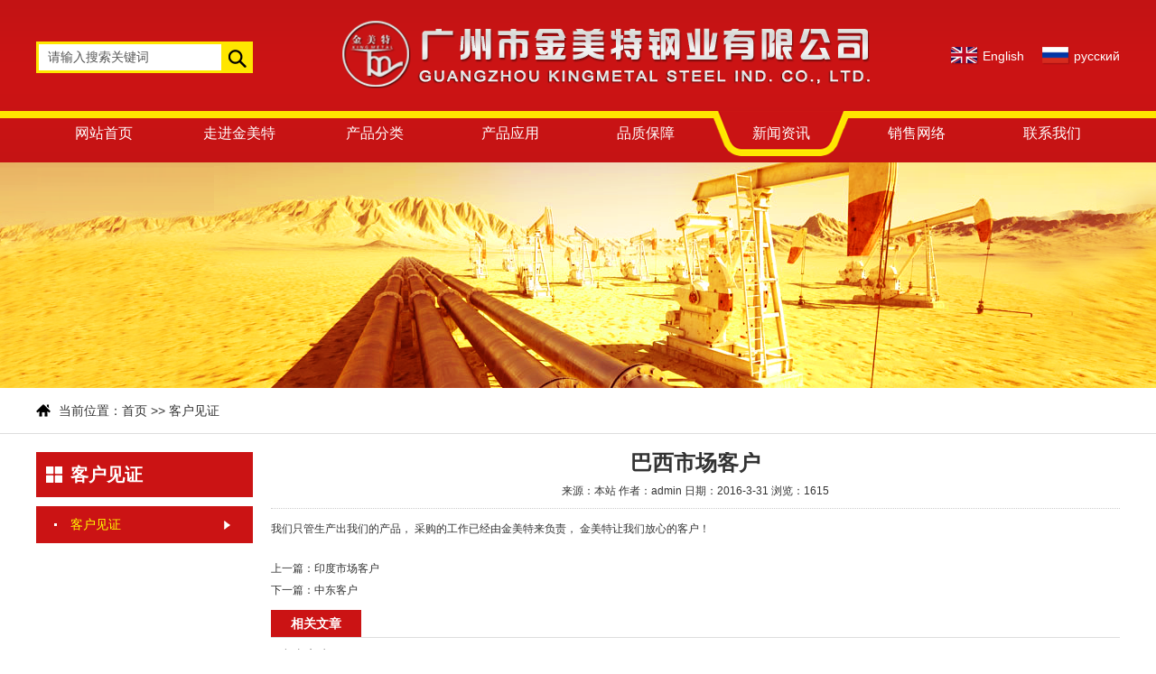

--- FILE ---
content_type: text/html
request_url: https://kingmetalgroup.com/Witness/5.html
body_size: 3229
content:
<!DOCTYPE html PUBLIC "-//W3C//DTD XHTML 1.0 Transitional//EN" "http://www.w3.org/TR/xhtml1/DTD/xhtml1-transitional.dtd">
<html xmlns="http://www.w3.org/1999/xhtml">
<head>
<meta http-equiv="Content-Type" content="text/html; charset=utf-8" />
<title>巴西市场客户-客户见证-guangzhou kingmetal group</title>
<meta name="keywords" content="巴西市场客户,客户见证" />
<meta name="description" content="巴西市场客户,客户见证" />
<link href="/themes/default/css/style.css" type="text/css" rel="stylesheet" />
<script type="text/javascript" src="/themes/default/js/jquery.min.js"></script>
<script type="text/javascript" src="/themes/default/js/jquery.SuperSlide.2.1.1.js"></script>
<script type="text/javascript" src="/themes/default/js/common.js"></script>
<link rel="stylesheet" type="text/css" href="/themes/default/fancybox/jquery.fancybox-1.3.4.css" media="screen" />
<script type="text/javascript" src="/themes/default/fancybox/jquery.mousewheel-3.0.4.pack.js"></script>
<script type="text/javascript" src="/themes/default/fancybox/jquery.fancybox-1.3.4.pack.js"></script>
<script type="text/javascript">
showNum(5,'news','add','.countnum');
$(window).load(function(){
$(".zoom").fancybox({
'transitionIn':'elastic',
'transitionOut':'elastic',
'overlayOpacity':0.6,
'overlayColor':'#000'
});
$(".articleInfo img").each( function() {
var maxwidth = 940;
if ($(this).width() > maxwidth) {
$(this).width(maxwidth);
}
}); 
});
</script>
<!--[if lte IE 6]>
<script src="/themes/default/js/png.js" type="text/javascript"></script>
<script type="text/javascript">
DD_belatedPNG.fix('*');
</script>
<![endif]-->

</head>
<body>
<!--头部开始-->
<div id="top">
<div class="block">
<div id="head">
<div id="search">
<form name="searchform" method="post" action="/search/index.asp"  onsubmit="javascript:return chkseach(this)">
<input name="skw" value="请输入搜索关键词" class="skw" size="12" onfocus="javascript:clearsearch(this);" onblur="javascript:redosearch(this);"  />
<input name="submit" value="" type="submit" class="sub" />
</form>
</div>
<div id="logo"><a href="/" title="guangzhou kingmetal group"><img src="/themes/default/imgs/logo.png" alt="guangzhou kingmetal group" /></a></div>
<div id="favorite">
<ul>
<li class="en"><a href="/en/">English</a></li>
<li class="py"><a href="/py/">русский</a></li>
</ul>
</div>
</div>
<div class="clear"></div>
<div id="navigate"> 
<ul>
<li class="first_menu"><a  href='/'>网站首页</a></li><li><a  href='/About/'>走进金美特</a></li><li><a  href='/Products/gangguanchanpinxilie.html'>产品分类</a></li><li><a  href='/Applications/shiyouhuagongxingye.html'>产品应用</a></li><li><a  href='/Quality/'>品质保障</a></li><li><a class="current" href='/News/'>新闻资讯</a></li><li><a  href='/Network/'>销售网络</a></li><li><a  href='/Contact/'>联系我们</a></li>
</ul>
</div>
</div>
</div>
<div class="clear"></div>
<div id="banner"  style="background:url(/UploadFile/CoolSite/2016-4/201642114109860.png) no-repeat center top;"></div>
<div class="clear"></div>
<!--内容区开始-->
<div id="site">
<div class="block"><span>当前位置：<a href='/'>首页</a> &gt;&gt; <a href='/Witness/index.html'>客户见证</a></span></div>
</div>
<div class="clear"></div>
<div class="block">
<div id="main">
<div id="left"><div class="left_list">
<div class="left_top"><h3>客户见证</h3></div>
<div class="left_con">
<div class="type_list">
<ul>
<li class='first_cat'><a id="lsed"  href='/Witness/index.html' title='客户见证'>客户见证</a></li>
</ul>
</div>
</div>
</div></div>
<div id="right">
<div id="right_con">
<div class="articleTitle">巴西市场客户</div>
<div class="articleAuthor"><span>来源：本站</span> <span>作者：admin</span> <span>日期：2016-3-31</span> <span>浏览：<font class="countnum">0</font></span></div>
<div class="articleInfo">我们只管生产出我们的产品， 采购的工作已经由金美特来负责， 金美特让我们放心的客户！</div>
<div class="pageUpDown">上一篇：<a href='/Witness/6.html'>印度市场客户</a><br  />下一篇：<a href='/Witness/4.html'>中东客户</a></div>
<div class="title"><span>相关文章</span></div>
<div class="articleList">
<ul>
<li><span class='time'>2016-03-31</span><a href='/Witness/4.html' title='中东客户'>中东客户</a></li><li><span class='time'>2016-12-20</span><a href='/Witness/6.html' title='印度市场客户'>印度市场客户</a></li><li><span class='time'>2016-12.-20</span><a href='/Witness/7.html' title='德国市场客户'>德国市场客户</a></li><li><span class='time'>2016-03-31</span><a href='/Witness/5.html' title='巴西市场客户'>巴西市场客户</a></li>
</ul>
</div>
</div>
</div>
</div>
</div>
<div class="clear"></div>
<div class="clear"></div>
<div id="help">
<div class="block">
<div class="help1">
<div><img src='/UploadFile/CoolSite/2016-4/2016421143611596.png' width='470' height='75' alt=''></div>
<div class="clear"></div>
<div><a href='http://kingmetal.en.alibaba.com/' title='' target='_blank'><img src='/UploadFile/CoolSite/2016-4/2016421143723180.png' width='108' height='113' alt=''></a><a href='http://www.kingmetal.com.cn/' title='' target='_blank'><img src='/UploadFile/CoolSite/2016-4/201642114381350.png' width='126' height='113' alt=''></a><a href='http://www.kingmetalgroup.com/' title='' target='_blank'><img src='/UploadFile/CoolSite/2016-4/2016421143843681.png' width='118' height='113' alt=''></a><a href='http://kingmetal2009.en.made-in-china.com/' title='' target='_blank'><img src='/UploadFile/CoolSite/2016-4/2016421143916511.png' width='118' height='113' alt=''></a></div>
</div>
<div class="help2">
<div class="help_top"><span>导航</span></div>
<div class="help_list">
<ul>
<li><a href='/About/'>走进金美特</a></li><li><a href='/Products/gangguanchanpinxilie.html'>产品分类</a></li><li><a href='/Applications/shiyouhuagongxingye.html'>产品应用</a></li><li><a href='/News/'>新闻资讯</a></li>
</ul>
</div>
</div>
<div class="help3">
<div class="help_top"><span>帮助</span></div>
<div class="help_list">
<ul>
<li><a href="/Contact/">联系我们</a></li>
<li><a href="/Quality/">品质保障</a></li>
<li><a href="/Network/">销售网络</a></li>
</ul>
</div>
</div>
<div class="help4">
<div class="help_top"><span>联系</span></div>
<div class="help_list">
<ul>
<li>服务热线：86-20-82241176/82343185</li>
<li>传真电话：86-20-82061066</li>
<li>联系手机：86-137-11249577</li>
<li>邮箱：KINGMET@21CN.COM    MARKET@KINGMETAL.COM.CN</li>
<li>联系地址：广州市黄埔区开元南路骏雅北街3号金碧领秀国际中心703室</li>
</ul>
</div>
</div>
</div>
</div>
<div class="clear"></div>
<div id="copyright">
<div class="block">
<div id="copy_txt">Copyright © 2016 广州市金美特钢业有限公司 All Rights Reserved.
<a href="http://www.miitbeian.gov.cn/">粤ICP备15097724号</a>&nbsp;&nbsp;网站建设：<a href="http://www.znbo.com" target="_blank"  title="广州网站建设">力洋网络</a>&nbsp;&nbsp;</div>
</div>
</div>

<!--版权区结束-->
</body>
</html>

--- FILE ---
content_type: text/html; Charset=UTF-8
request_url: https://kingmetalgroup.com/config/count.asp?id=5&stype=news&show=add
body_size: 231
content:
1615

--- FILE ---
content_type: text/css
request_url: https://kingmetalgroup.com/themes/default/css/style.css
body_size: 6825
content:
@charset "utf-8";
/* CSS Document */
/**全局**/
*{ margin:0px; padding:0px;}
div,form,img,ul,ol,li,dl,dt,dd,map {padding:0;margin:0;border:0;}
h1,h2,h3,h4,h5,h6 {margin:0;padding:0; }
body{margin:0px; padding:0px; font-size:12px; color:#333;font-family:"微软雅黑",Arial, Helvetica, sans-serif,"宋体";background:#fff; min-width:1100px;}
ul,li{list-style:none;}
.clear{clear:both;}
a{color:#333;text-decoration:none;}
a:hover{color:#f00;}
img{border:none;}
hr{line-height:0px; font-size:0px; border:none; height:1px; width:100%; margin:5px 0px;}
div{margin:0px auto;}
.f_l{ float:left;}
.f_r{ float:right;}
input,select{ font-family:arial, Helvetica, sans-serif; padding:1px;}
.blank{width:100%;height:10px;clear:both;overflow:hidden;}
.blank50{width:100%;height:50px;clear:both;overflow:hidden;}
.mt10{margin-top:10px;}
.mt15{margin-top:15px;}
.mt20{margin-top:20px;}
.mt30{margin-top:30px;}
.mt40{margin-top:40px;}
.hide{display:none;}
.red{color:#f00;}
.blue{color:#00f;}
.gray{color:#ccc;}
.noinfo{width:100%;float:left;padding:10px 0; text-align:center;}
.input_text{background:url(../images/inputbg.png) no-repeat left top;height:25px;line-height:25px;border:1px solid #ccc;padding:0 10px;float:left;}
.input_area{background:#fff url(../images/inputbg.png) no-repeat left top;width:501px;height:80px;border:0px;padding:5px 10px;border:1px solid #ccc;}
.input_submit{width:77px;height:41px;float:left;background:url(../images/search.png) no-repeat left top; text-align:center;line-height:41px; color:#fff; border:0px; cursor:pointer;}
.float_bg{background:url(../images/qq_3.gif) repeat-y left top;width:118px;padding:2px 0;float:left;}
.f_list{width:100%;float:left;margin:5px auto;clear:both;}
.f_list span{float:left;width:80px;}
.block{width:1200px;margin:0 auto;}
.w1000{width:1000px;margin:0 auto;}



/*all*/
#indexmain{width:100%;float:left;padding:30px 0 0px 0;}
#main{width:100%;float:left;padding:20px 0;}
/*end*/

/**顶部**/
#top{width:100%;height:180px;color:#fff;background:url(../imgs/bg.png) repeat left top;}
#head{width:100%;height:123px;float:left;}
#logo{float:left;}
#head_right{width:820px;height:140px;float:right;background:url(../imgs/head_right.png) no-repeat right top;}
#favorite{float:right;line-height:40px;height:40px; margin:42px 0 0 0;}
#favorite ul{margin:0px;padding:0px;list-style-type:none;}
#favorite li{margin:0 0 0 20px;padding:0 0 0 35px;list-style-type:none; display:inline; float:left;}
#favorite li a{font-size:14px;color:#fff;}
#favorite li a:hover{color:#ff0;}
.cn{background:url(../imgs/cn.png) no-repeat left center;}
.en{background:url(../imgs/en.png) no-repeat left center;}
.py{background:url(../imgs/py.png) no-repeat left center;}
#tel{float:left;white-space:nowrap;font-size:18px;padding:0 0 0 20px; background:url(../imgs/tel.png) no-repeat left center;color:#fff;}
#tel span{font-size:14px;line-height:36px;}
/*end*/

/*menu*/
#navigate{height:57px;width:100%;float:left;}
#navigate ul{margin:0px;padding:0px;list-style-type:none;}
#navigate ul li{margin:0px;padding:0px;list-style-type:none;float:left;height:57px;line-height:50px;width:150px;position:relative;z-index:1000; text-align:center;}
#navigate ul li.first_menu{}
#navigate ul li a{color:#fff;text-align:center;font-size:16px;font-family:"微软雅黑";display:block;width:100%;height:50px;}
#navigate ul li a:hover {color:#ff0;}
#navigate ul li a.current{background:url(../imgs/nav_span.png) no-repeat center top;}

#navigate ul li ul {width:100%;display:none;position:absolute;left:0px;top:57px;background:#c51314;z-index:9999;}
#navigate ul li ul li {margin:0px;padding:0px;border:none; float: none; background:none; height:28px; line-height:28px;}
#navigate ul li ul li a{height:28px;line-height:28px; font-size: 12px; font-weight: normal; background:none;}
#navigate ul li ul li a:hover {color:#ff0;}
/*end*/

/*site*/
#site{width:100%;height:50px;line-height:50px; border-bottom:1px solid #ddd;}
#site span{ background:url(../imgs/home.png) no-repeat left center;padding:0 0 0 25px; font-size:14px;}

/*search*/
#search{width:240px;float:left;padding:46px 97px 0 0;}
#search form{margin:0px;padding:0px;}
.skw{float:left;width:202px;padding:0px;line-height:29px;height:29px;border:3px solid #ffe600;border-right:0px;color:#555;font-size:14px; background:#fff; text-indent:10px;}
.sub{width:35px;height:35px;line-height:35px;float:left;background:url(../imgs/search.png) no-repeat left top;border:0px;cursor:pointer;color:#fff; float:left;}
/*end*/

/*flash*/
#banner{width:100%;height:250px;float:left;}
#flash{width:100%;float:left;}
.fullSlide{width:100%;position:relative;height:650px;background:#000;}
.fullSlide .bd{margin:0 auto;position:relative;z-index:0;overflow:hidden;}
.fullSlide .bd ul{width:100% !important;}
.fullSlide .bd li{width:100% !important;height:650px;overflow:hidden;text-align:center;}
.fullSlide .bd li a{display:block;height:100%;}
.fullSlide .hd{width:100%;position:absolute;z-index:1;bottom:10px;left:0;height:12px;line-height:12px;}
.fullSlide .hd ul{text-align:center;}
.fullSlide .hd ul li{cursor:pointer;display:inline-block;*display:inline;zoom:1;width:12px;height:12px;margin:0 5px;overflow:hidden;background:#fff;/*filter:alpha(opacity=80);opacity:0.8;*/line-height:999px; border-radius:6px;}
.fullSlide .hd ul .on{background:#6786a2;}
.fullSlide .prev,.fullSlide .next{display:block;position:absolute;z-index:1;top:50%;margin-top:-30px;left:20px;z-index:1;width:40px;height:60px;background:url(../images/slider-arrow.png) -126px -137px #000 no-repeat;cursor:pointer;filter:alpha(opacity=50);opacity:0.5; display:none;}
.fullSlide .next{left:auto;right:20px;background-position:-6px -137px;}

#myFocus{width:1000px;height:300px;}
.pic img{width:1000px;height:300px;}
/*end*/

/*foot*/
.foot{width:100%;height:547px;float:left; background:url(../imgs/foot_bg.jpg) no-repeat center top;}
.foot_con{width:100%;float:left;padding:51px 0 0 0;}
.foot_con img{float:left;}


/*help*/
#help{width:100%;height:188px;padding:30px 0;float:left; background:#c81314; color:#fff;}
#help a{color:#fff;}
.help1{width:510px;float:left;}
.help2{width:160px;float:left;}
.help3{width:150px;float:left;}
.help4{width:380px;float:left;}
.help_top{width:100%;height:40px;line-height:40px;float:left;}
.help_top span{font-size:16px;}
.help_list{width:100%;float:left;}
.help_list ul{margin:0px;padding:0px;list-style-type:none;}
.help_list li{margin:0px;padding:0px;list-style-type:none; line-height:30px;}


/*底部*/
#copyright{width:100%;float:left;text-align:center;line-height:36px; background:#000;color:#fff;}
#copyright a{color:#fff;}
#copyright a:hover{color:#ff0;}
.copy_bg{width:100%;float:left;min-height:50px; background:url(../imgs/c_logo.png) no-repeat right 10px;padding:30px 0;}
#copy_txt{}
#footnav{width:100%;float:left;}
#footnav ul{margin:0px;padding:0px;list-style-type:none;}
#footnav li{margin:0px;padding:0px;list-style-type:none; display:inline;}
#footnav li a{margin:0 5px;}
/*end*/


/*home*/
.home_left{width:230px;float:left;}
.home_right{width:952px;float:right;}
.home_list{width:100%;float:left;}

.home_top{width:100%;height:120px;float:left;background:url(../imgs/line.png) repeat-x left 116px; text-align:center;}
.home_top h3{height:40px;line-height:40px;font-family: "微软雅黑";font-size:20px;margin:33px 0 0 0;}
.home_top h4{height:47px;line-height:30px; background:url(../imgs/home_top.png) no-repeat center bottom; font-weight:normal; font-size:16px;color:#666;}
.home_con{width:100%;padding:10px 0 0 0;float:left;line-height:200%;overflow-x:hidden;}


.pro{width:100%;height:400px;padding:80px 0;float:left; background:url(../imgs/pro.png) no-repeat center top;}
.pro_con{width:100%; overflow:hidden;float:left;}
.t_con{width:1275px;float:left;}
.t_list{width:180px;float:left;margin:0 75px 0 0;}
.t_img{width:180px;height:180px;float:left;}
.t_img img{width:180px;height:180px;}
.t_title{width:100%;height:50px;line-height:50px;margin:10px 0 0 0;float:left; text-align:center; font-size:20px; font-weight:bold; overflow:hidden;}
.t_des{width:100%;height:75px;line-height:25px; overflow:hidden;font-size:14px;color:#666;}
.pro_more{width:100%;height:40px; text-align:center;margin:45px 0 0 0;float:left;}
.pro_more a{width:160px;height:36px;line-height:36px; display:inline-block;border:2px solid #b4291a;border-radius:5px;font-size:16px;color:#666;}

.t1{width:100%;height:200px;float:left; background:#c81314 url(../imgs/t1.png) no-repeat center top;}
.t2{width:100%;float:left; background:#ffe600;}
.t3{width:100%;height:200px;float:left; background:#c81314; position:relative;}
.chat{ position:absolute;width:141px;height:32px; bottom:33px;margin:0 0 0 992px; display:block;}


.case{width:100%;float:left;}
.case_con{width:1232px;float:left;}
.case_item{width:100%;float:left;}
.case_item ul{padding:0px;}
.case_item li{float:left;width:276px;height:180px;margin:30px 32px 0 0;text-align:center;overflow:hidden;position:relative;}
.case_item li img{width:276px;height:180px;float:left;}
.case_bg{width:276px;height:180px; position:absolute; left:0px;top:0px; background:url(../imgs/case_bg.png) repeat left top; display:none;}
.case_bg a{color:#fff;}
.case_bg h3{width:100%;height:36px;line-height:36px; margin:68px 0 0 0;font-size:20px;color:#fff; overflow:hidden;}
.case_bg span{width:100%;height:30px;line-height:30px;font-size:14px;}


.witness_con{width:1228px;float:left;padding:20px 0 0 0;}
.witness_list{width:260px;height:400px;float:left;background:#fff;border:10px solid #f2f2f2;margin:0 27px 0 0;}
.witness_img{width:100%;float:left;height:160px;padding:0 0 10px 0;}
.witness_img img{width:100%;height:160px;float:left;}
.witness_title{width:240px;height:28px;line-height:28px;float:left; overflow:hidden; font-size:14px;padding:0 10px; font-weight:bold;}
.witness_des{width:240px;margin:10px;float:left;color:#666;height:100px;line-height:25px; overflow:hidden;}
.witness_more{width:100%; text-align:center;height:30px;line-height:30px;margin:10px 0 0 0;float:left;}
.witness_more a{width:100px;height:30px;line-height:30px; background:#c61314; display:inline-block;color:#fff;font-size:12px;}

.about{width:100%;height:580px;padding:40px 0;float:left; background:url(../imgs/about.png) no-repeat center center;}
.about_video{width:500px;height:310px;float:left;margin:10px 0 0px 0; background:#000;}
.about_left{width:300px;float:left;height:190px;overflow:hidden; background:url(../imgs/about.png) no-repeat left top;}
.about_left a{width:50px;height:50px; background:url(../imgs/more.png) no-repeat left top; display:block;float:left; margin:140px 0 0 0;}
.about_right{width:660px;float:right;height:320px;}
.about_title{width:100%;height:40px;line-height:40px;float:left; color:#f68b2b;font-size:20px; font-weight:bold;}
.about_con{width:100%;height:245px; overflow:hidden;float:left;line-height:30px;overflow:hidden;font-size:14px;color:#666;}
.about_con a{color:#666;}
.about_more{width:100%;height:35px;line-height:35px;float:left;}
.about_more a{width:150px;height:35px; background:#f68b2b; text-align:center;line-height:35px;float:left; color:#fff; font-size:14px;}

.about_img{width:100%;float:left;height:180px;margin:70px 0 0 0; position:relative;}
.about_img ul{}
.about_img li{width:185px;float:left;margin:0 7px;}
.about_img li img{width:175px;height:175px;border:5px solid #f68b2b;border-radius:50%;}
.about_img .next{width:29px;height:29px; display:block; background:url(../imgs/left.png) no-repeat left top;position:absolute; left:-60px; top:78px; cursor:pointer;}
.about_img .prev{width:29px;height:29px; display:block; background:url(../imgs/right.png) no-repeat left top;position:absolute;right:-60px; top:78px; cursor:pointer;}

.news{width:100%;float:left;}
.news_con{width:100%;float:left;padding:35px 0 0 0;}
.news_item{width:100%;height:90px;float:left;padding:30px 0;border-bottom:1px solid #ddd;}
.news_bg{background:#f2f2f2;}
.news_time{width:160px;float:left; text-align:center;}
.news_time h3{font-size:40px;line-height:40px;height:40px;width:60px; text-align:center; display:inline-block; border-bottom:2px solid #333;clear:both;margin:10px 0 0 0;}
.news_time span{clear:both; line-height:25px;height:25px; display:block; font-size:14px;font-weight:bold;}
.news_img{float:left;width:150px;margin:0 0 0 35px; display:inline;}
.news_img img{width:150px;height:90px; float:left;}
.news_right{width:815px;height:90px;float:right;padding:0 20px 0 0;}
.news_title{width:100%;height:38px;overflow:hidden; font-size:16px;font-weight:bold;float:left; background:url(../imgs/news_line.png) no-repeat left bottom;}
.news_des{width:100%;line-height:21px;height:42px;margin:10px 0 0 0; overflow:hidden;float:left; color:#666;}
.news_more{width:100%;height:30px;line-height:30px;float:left;margin:20px 0 0 0; text-align:center;}
.news_more a{width:100%;height:30px; display:inline-block; background:#f2f2f2;color:#666;font-size:14px;}


.news_list{width:100%;float:left;}
.news_list ul{margin:0px;padding:0px;list-style-type:none;}
.news_list li{margin:0px;padding:0 0 0 20px;list-style-type:none;line-height: 30px;background: url(../imgs/li_2.png) no-repeat left center;font-size:14px;}

#LeftButton{width:24px;height:42px; display: block; background: url(../images/left.png) no-repeat 0px 0px; position:absolute;left:0px; top:55px;}
#RightButton{width:24px;height:42px;display: block; background: url(../images/right.png) no-repeat 0px 0px;position:absolute;left:736px; top:55px;}
#MarqueeDiv{width:692px; float: left; height:152px;overflow: hidden;margin:0 0 0 34px;display:inline;}
#MarqueeDiv img{margin-right:10px; height:150px; width:150px;}
/*end*/


/*left*/
#left{width:240px;float:left;}
.left_list{width:100%;float:left;}
.left_top{width:100%;height:50px;line-height:50px;float:left;background:#cb1314 url(../imgs/left_top.png) no-repeat 11px center;}
.left_top h3{float: left;line-height:50px;font-size:20px;font-family: "微软雅黑";color: #FFF;padding-left:38px;}
.left_con{padding:0px;line-height:24px;width:100%;float:left;}
.type_list{width:100%;float:left;}
.type_list ul{margin:0px;padding:0px;list-style-type:none;}
.type_list li{margin:10px 0 0 0;padding:8px 0;list-style-type:none;line-height:24px;background:#cb1314 url(../imgs/li_3.png) no-repeat 208px center; position:relative;}
.type_list li a{color:#fff; background:url(../imgs/li_2.png) no-repeat 20px center;padding:0 0 0 38px;font-size:14px;width:202px; display:inline-block;}
.type_list li a:hover{color:#ff0;}
.type_list li a#lsed{color:#ff0;}

.type_list li ul{position:absolute;left:240px;top:0px;width:240px;background:#cb1314;padding:10px 0; display:none;}
.type_list li ul li{line-height:30px;margin:0px 0 0 0;padding:0px; text-align:left;background:none;}
.type_list li ul li a{background:none;padding:0 20px;} 
.type_list li ul li a:hover{background:none;} 


.type_list li.second_cat{background:#cb1314;}
.type_list li.second_cat a{}
.type_list li.second_cat a:hover{}

.n_type{padding:10px 0px;line-height:24px;width:100%;float:left;border-bottom:1px solid #ebebeb;}
.n_item{width:100%;text-indent:35px;height:30px;line-height:30px;overflow:hidden;background:url(../imgs/left_li.png) no-repeat 22px center;}
.n_item a#lsed{color:#602914;}
.n_list{width:100%;float:left;}
.n_list ul{margin:0px;padding:0px; list-style-type:none;}
.n_list li{margin:0px;padding:0 35px; list-style-type:none; line-height:30px; white-space:nowrap; overflow:hidden;text-overflow: ellipsis;}
.n_list li a{color:#666;}
.n_list li a:hover{color:#602914;}

.p_type{padding:10px 0px;line-height:24px;width:100%;float:left;border-bottom:1px solid #ebebeb;}
.p_big{width:100%;text-indent:35px;height:30px;line-height:30px;overflow:hidden;background:url(../imgs/left_li.png) no-repeat 22px center;}
.p_big a#lsed{color:#602914;}
.p_list{width:100%;float:left;}
.p_list ul{margin:0px;padding:0 30px 0 35px; list-style-type:none;}
.p_list li{margin:0 6px 0 0;padding:0px; list-style-type:none; line-height:30px; display:inline;}
.p_list li a{color:#666;}
.p_list li a:hover{color:#602914;}
.p_list li a#lsed{color:#602914;}
/*end*/

/*right*/
#right{width:940px;float:right;}
#right_top{width:100%;height:99px;float:left; background:url(../imgs/right_top.png) no-repeat left top;}
#right_top h3{font-size:24px;float:left;height:38px;line-height:38px; font-family:"微软雅黑";color:#602914;padding:18px 0 0 25px; font-weight:normal; clear:both;}
#right_top h3 a{color:#602914;}
#right_top h4{clear:both;float:left;padding:0 0 0 25px;height:28px;line-height:28px; font-size:18px; font-weight:normal; color:#666;}
#right_top span{float:right;}
#right_con{width:100%;float:left;line-height:200%;overflow-x:hidden;min-height:500px;height:auto !important;height:500px;}
/*end*/

.main_top{width:100%;height:110px;float:left; text-align:center;}
.main_top h3{font-size:26px; color:#8ea3b6;text-transform:uppercase;}
.main_top h3 a{color:#8ea3b6;}
.main_top h4{height:47px; width:100%;float:left; background:url(../imgs/t_bg.png) no-repeat center bottom;font-size:20px;color:#000;}
.main_con{width:100%;float:left;padding:10px 0 0 0;line-height:200%;overflow-x:hidden;min-height:300px;height:auto !important;height:300px;}


/*demo*/
#demo {overflow:hidden;width:900px;height:145px;margin:35px 0 0 10px;float:left; display:inline;}
#cdemo {overflow:hidden;width:900px;}
#demo img {}
#indemo {float: left;width: 800%;}
#demo1 {float: left;}
#demo2 {float: left;}
/*end*/
	
/*link*/
.friendlink{padding-top:12px;}
.friendlink li{float:left;width:242px;}
.friendlink li.txt1{padding:3px 0px 3px 24px;background:url(images/dot.gif) no-repeat 10px center;}
.friendlink li.pic1{padding:3px 0 3px 8px;}
.friendlink li.pic1 img{width:240px;height:65px;}


.link_img{width:100%;float:left;text-align:center;}
.link_img ul{margin:0px;padding:0px;list-style-type:none;}
.link_img li{margin:0px;padding:0 10px;list-style-type:none; display:inline;}
.link_img li img{height:30px;}

.link{width:1198px;padding:5px 0;float:left;border:1px solid #e0e0e0;}
.link_title{float:left;font-size:16px;color:#bc0100;width:98px;text-align:center;line-height:25px;}

.link_txt{width:100%;float:left;border-top:1px solid #999;padding:10px 0;}
.link_txt ul{margin:0px;padding:0px;list-style-type:none;}
.link_txt li{margin:0 10px 0 0;padding:0px;list-style-type:none; display:inline;line-height:32px;}
/*end*/
	 
/*news*/
.art_list{width:100%;float:left;padding:10px 0;border-bottom:1px dotted #ccc;}
.art_img{float:left;width:150px;}
.art_img img{width:150px;}
.art_right{float:right;width:770px;}
.art_title{width:100%;height:30px;line-height:30px;font-size:16px;}
.art_title span{font-weight:normal; font-size:13px;}
.art_des{color:#999;}

.articleList{width:100%;float:left;}
.articleList ul{margin:0px;padding:0px;list-style-type:none;}
.articleList li{margin:0px;padding:0 0 0 10px;list-style-type:none;border-bottom:1px solid #ebebeb;background:url(../imgs/li_0.png) no-repeat left center;line-height:38px; font-size:14px;}
.time{color:#959595; float:right;}
.articleTitle{ font-weight:bold; font-size:24px; text-align:center;}
.articleAuthor{text-align:center; padding:7px 0px;border-bottom:1px dotted #ccc;}
.articleauthor span{ margin:0px 6px; font-size:9pt;}
.artimg{width:100%; text-align:center;margin:10px auto auto auto;}
.articleInfo{width:100%;padding:10px 0;}
.pageUpDown{padding-top:10px;text-align: left;}
/*end*/

/*Product*/
.ClassDesc{text-align:center;font-size:14px;}
.productList{width:1110px;float:left;}
.productList ul{margin:0px;padding:0px;list-style-type:none;}
.productList li{margin:10px 10px 10px 0;padding:24px;border:1px solid #ddd;list-style-type:none;text-align:center;float:left;width:310px;height:265px;display:inline;line-height:30px;overflow:hidden;font-size:14px;}
.productList li img{width:310px;height:232px;}

.products{width:960px;float:left;}
.pro_list{margin:10px 20px 10px 0;padding:9px;text-align:center;float:left;width:280px;display:inline;line-height:25px;border:1px solid #ddd;}
.pro_img{width:100%;height:210px;float:left;}
.pro_img img{width:280px;height:210px;}
.pro_title{width:100%;height:40px;line-height:40px;float:left; overflow:hidden;  font-size:14px; }
.pro_des{width:100%;height:60px;line-height:20px;float:left; overflow:hidden; text-align:left; color:#666;}
.pro_des span{background:#e72d14;color:#fff;padding:0px 3px;margin:0 5px 0 0;}

.c_list{width:1140px;float:left;}
.c_list ul{}
.c_list li{width:350px;height:350px;float:left;margin:10px 30px 20px 0; background:#d9bf9e;}
.c_list li img{width:334px;height:294px;margin:8px;float:left;}
.c_list li span{width:100%;height:40px;line-height:40px;float:left; text-align:center; background:#c1a58d;}
.c_list li span a{color:#fff;font-size:18px;}
.c_list li.case1{background:url(../imgs/case1.png) no-repeat center center;}
.c_list li.case2{background:url(../imgs/case2.png) no-repeat center center;}

.c_item{width:100%;height:188px;float:left;margin:25px 0 0 0; position:relative;}
.c_item ul{margin:0 20px;width:1070px;}
.c_item li{width:200px;height:188px;float:left;text-align:center; margin:0 7px; line-height:30px; overflow:hidden;}
.c_item li img{width:200px;height:158px;float:left;}
.c_item .next{display:block;width:13px;height:43px;overflow:hidden;cursor:pointer;background:url(../imgs/left.png) no-repeat left top; position:absolute; left:0px; top:58px;}
.c_item .prev{display:block;width:13px;height:43px;overflow:hidden;cursor:pointer;background:url(../imgs/right.png) no-repeat left top; position:absolute; right:0px; top:58px;}



.productTitle{line-height:35px;font-weight:bold; text-align:center; font-size:18px;}
.productImg{width:100%;text-align:center;float:left;margin:10px auto;}
.productRight{width:560px;float:right;}
.title{width:100%;float:left;height:30px;line-height:30px;margin:10px 0 0 0;border-bottom:1px solid #ddd;}
.title span{width:100px;height:30px;float:left; background:#cb1314;color:#fff;font-size:14px;font-weight:bold; text-align:center;}
.productDesc{ line-height:200%;padding:10px 0;width:100%;float:left;}

.prott{width:100%;float:left;padding:10px 0 0 0;}
.prott ul{}
.prott li{float:left;width:50%;line-height:30px;height:30px;overflow:hidden;text-overflow: ellipsis; white-space:nowrap;}
/*end*/

/*page*/
.pages{ font-size:12px;text-align:center; padding:10px 0px;}
.pages a{font-size:12px;padding:5px 10px;border:1px solid #ccc;margin:0 2px; text-align:center;}
.pages a:hover{background:#eee;}
.pages a.page_now{background:#eee;color:#f00;}
.pages select{ vertical-align:middle; font-size:8pt; padding:0px; }
.pages b{ font-weight:normal;}
/*end*/


/*login*/
.img-scroll{position:relative; margin:0px auto;height:185px; overflow:hidden;}
.img-scroll .prev{position:absolute;left:5px;width:33px; height:33px;top:63px;background:url(../imgs/scroll_left.jpg) no-repeat right center; cursor:pointer;}
.img-scroll .next{position:absolute; right:5px;width:33px; height:33px; top:63px; background:url(../imgs/scroll_right.jpg) no-repeat left center; cursor:pointer;}
.img-list {position:relative; width:894px; height:185px;overflow:hidden;}
.img-list ul {margin:0px;padding:0px;list-style-type:none;width:9999px;height:185px;}
.img-list li {margin:0px;padding:0 31px 0 0;list-style-type:none;float:left;width:154px;height:185px;display:inline;line-height:25px; text-align:center;}
.img-list li img{width:152px; height:152px;border:1px solid #ccc;}

/*scroll*/
#ProScroll{overflow:hidden;}